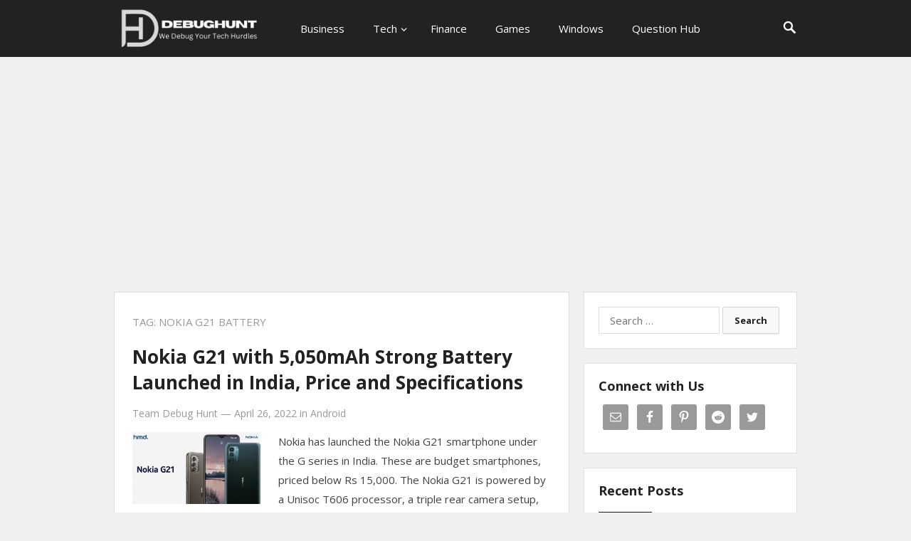

--- FILE ---
content_type: text/html; charset=UTF-8
request_url: https://debughunt.com/tag/nokia-g21-battery/
body_size: 9223
content:
<!DOCTYPE html>
<html lang="en-US">
<head>
<meta charset="UTF-8">
<meta name="viewport" content="width=device-width, initial-scale=1">
<meta http-equiv="X-UA-Compatible" content="IE=edge">
<meta name="HandheldFriendly" content="true">
<link rel="profile" href="https://gmpg.org/xfn/11">
<meta name='robots' content='index, follow, max-image-preview:large, max-snippet:-1, max-video-preview:-1' />

	<!-- This site is optimized with the Yoast SEO plugin v21.3 - https://yoast.com/wordpress/plugins/seo/ -->
	<title>Nokia G21 Battery Archives - DebugHunt</title>
	<link rel="canonical" href="https://debughunt.com/tag/nokia-g21-battery/" />
	<meta property="og:locale" content="en_US" />
	<meta property="og:type" content="article" />
	<meta property="og:title" content="Nokia G21 Battery Archives - DebugHunt" />
	<meta property="og:url" content="https://debughunt.com/tag/nokia-g21-battery/" />
	<meta property="og:site_name" content="DebugHunt" />
	<meta name="twitter:card" content="summary_large_image" />
	<script type="application/ld+json" class="yoast-schema-graph">{"@context":"https://schema.org","@graph":[{"@type":"CollectionPage","@id":"https://debughunt.com/tag/nokia-g21-battery/","url":"https://debughunt.com/tag/nokia-g21-battery/","name":"Nokia G21 Battery Archives - DebugHunt","isPartOf":{"@id":"https://debughunt.com/#website"},"primaryImageOfPage":{"@id":"https://debughunt.com/tag/nokia-g21-battery/#primaryimage"},"image":{"@id":"https://debughunt.com/tag/nokia-g21-battery/#primaryimage"},"thumbnailUrl":"https://debughunt.com/wp-content/uploads/2022/04/Nokia-G21.jpg","breadcrumb":{"@id":"https://debughunt.com/tag/nokia-g21-battery/#breadcrumb"},"inLanguage":"en-US"},{"@type":"ImageObject","inLanguage":"en-US","@id":"https://debughunt.com/tag/nokia-g21-battery/#primaryimage","url":"https://debughunt.com/wp-content/uploads/2022/04/Nokia-G21.jpg","contentUrl":"https://debughunt.com/wp-content/uploads/2022/04/Nokia-G21.jpg","width":1200,"height":675,"caption":"Nokia G21"},{"@type":"BreadcrumbList","@id":"https://debughunt.com/tag/nokia-g21-battery/#breadcrumb","itemListElement":[{"@type":"ListItem","position":1,"name":"Home","item":"https://debughunt.com/"},{"@type":"ListItem","position":2,"name":"Nokia G21 Battery"}]},{"@type":"WebSite","@id":"https://debughunt.com/#website","url":"https://debughunt.com/","name":"DebugHunt","description":"We Debug Your Tech Hurdles","potentialAction":[{"@type":"SearchAction","target":{"@type":"EntryPoint","urlTemplate":"https://debughunt.com/?s={search_term_string}"},"query-input":"required name=search_term_string"}],"inLanguage":"en-US"}]}</script>
	<!-- / Yoast SEO plugin. -->


<link rel='dns-prefetch' href='//www.googletagmanager.com' />
<link rel='dns-prefetch' href='//pagead2.googlesyndication.com' />
<link rel="alternate" type="application/rss+xml" title="DebugHunt &raquo; Feed" href="https://debughunt.com/feed/" />
<link rel="alternate" type="application/rss+xml" title="DebugHunt &raquo; Comments Feed" href="https://debughunt.com/comments/feed/" />
<link rel="alternate" type="application/rss+xml" title="DebugHunt &raquo; Nokia G21 Battery Tag Feed" href="https://debughunt.com/tag/nokia-g21-battery/feed/" />
<script type="text/javascript">
window._wpemojiSettings = {"baseUrl":"https:\/\/s.w.org\/images\/core\/emoji\/14.0.0\/72x72\/","ext":".png","svgUrl":"https:\/\/s.w.org\/images\/core\/emoji\/14.0.0\/svg\/","svgExt":".svg","source":{"concatemoji":"https:\/\/debughunt.com\/wp-includes\/js\/wp-emoji-release.min.js?ver=6.2.8"}};
/*! This file is auto-generated */
!function(e,a,t){var n,r,o,i=a.createElement("canvas"),p=i.getContext&&i.getContext("2d");function s(e,t){p.clearRect(0,0,i.width,i.height),p.fillText(e,0,0);e=i.toDataURL();return p.clearRect(0,0,i.width,i.height),p.fillText(t,0,0),e===i.toDataURL()}function c(e){var t=a.createElement("script");t.src=e,t.defer=t.type="text/javascript",a.getElementsByTagName("head")[0].appendChild(t)}for(o=Array("flag","emoji"),t.supports={everything:!0,everythingExceptFlag:!0},r=0;r<o.length;r++)t.supports[o[r]]=function(e){if(p&&p.fillText)switch(p.textBaseline="top",p.font="600 32px Arial",e){case"flag":return s("\ud83c\udff3\ufe0f\u200d\u26a7\ufe0f","\ud83c\udff3\ufe0f\u200b\u26a7\ufe0f")?!1:!s("\ud83c\uddfa\ud83c\uddf3","\ud83c\uddfa\u200b\ud83c\uddf3")&&!s("\ud83c\udff4\udb40\udc67\udb40\udc62\udb40\udc65\udb40\udc6e\udb40\udc67\udb40\udc7f","\ud83c\udff4\u200b\udb40\udc67\u200b\udb40\udc62\u200b\udb40\udc65\u200b\udb40\udc6e\u200b\udb40\udc67\u200b\udb40\udc7f");case"emoji":return!s("\ud83e\udef1\ud83c\udffb\u200d\ud83e\udef2\ud83c\udfff","\ud83e\udef1\ud83c\udffb\u200b\ud83e\udef2\ud83c\udfff")}return!1}(o[r]),t.supports.everything=t.supports.everything&&t.supports[o[r]],"flag"!==o[r]&&(t.supports.everythingExceptFlag=t.supports.everythingExceptFlag&&t.supports[o[r]]);t.supports.everythingExceptFlag=t.supports.everythingExceptFlag&&!t.supports.flag,t.DOMReady=!1,t.readyCallback=function(){t.DOMReady=!0},t.supports.everything||(n=function(){t.readyCallback()},a.addEventListener?(a.addEventListener("DOMContentLoaded",n,!1),e.addEventListener("load",n,!1)):(e.attachEvent("onload",n),a.attachEvent("onreadystatechange",function(){"complete"===a.readyState&&t.readyCallback()})),(e=t.source||{}).concatemoji?c(e.concatemoji):e.wpemoji&&e.twemoji&&(c(e.twemoji),c(e.wpemoji)))}(window,document,window._wpemojiSettings);
</script>
<style type="text/css">
img.wp-smiley,
img.emoji {
	display: inline !important;
	border: none !important;
	box-shadow: none !important;
	height: 1em !important;
	width: 1em !important;
	margin: 0 0.07em !important;
	vertical-align: -0.1em !important;
	background: none !important;
	padding: 0 !important;
}
</style>
	
<link rel='stylesheet' id='wp-block-library-css' href='https://debughunt.com/wp-includes/css/dist/block-library/style.min.css?ver=6.2.8' type='text/css' media='all' />
<link rel='stylesheet' id='classic-theme-styles-css' href='https://debughunt.com/wp-includes/css/classic-themes.min.css?ver=6.2.8' type='text/css' media='all' />
<style id='global-styles-inline-css' type='text/css'>
body{--wp--preset--color--black: #000000;--wp--preset--color--cyan-bluish-gray: #abb8c3;--wp--preset--color--white: #ffffff;--wp--preset--color--pale-pink: #f78da7;--wp--preset--color--vivid-red: #cf2e2e;--wp--preset--color--luminous-vivid-orange: #ff6900;--wp--preset--color--luminous-vivid-amber: #fcb900;--wp--preset--color--light-green-cyan: #7bdcb5;--wp--preset--color--vivid-green-cyan: #00d084;--wp--preset--color--pale-cyan-blue: #8ed1fc;--wp--preset--color--vivid-cyan-blue: #0693e3;--wp--preset--color--vivid-purple: #9b51e0;--wp--preset--gradient--vivid-cyan-blue-to-vivid-purple: linear-gradient(135deg,rgba(6,147,227,1) 0%,rgb(155,81,224) 100%);--wp--preset--gradient--light-green-cyan-to-vivid-green-cyan: linear-gradient(135deg,rgb(122,220,180) 0%,rgb(0,208,130) 100%);--wp--preset--gradient--luminous-vivid-amber-to-luminous-vivid-orange: linear-gradient(135deg,rgba(252,185,0,1) 0%,rgba(255,105,0,1) 100%);--wp--preset--gradient--luminous-vivid-orange-to-vivid-red: linear-gradient(135deg,rgba(255,105,0,1) 0%,rgb(207,46,46) 100%);--wp--preset--gradient--very-light-gray-to-cyan-bluish-gray: linear-gradient(135deg,rgb(238,238,238) 0%,rgb(169,184,195) 100%);--wp--preset--gradient--cool-to-warm-spectrum: linear-gradient(135deg,rgb(74,234,220) 0%,rgb(151,120,209) 20%,rgb(207,42,186) 40%,rgb(238,44,130) 60%,rgb(251,105,98) 80%,rgb(254,248,76) 100%);--wp--preset--gradient--blush-light-purple: linear-gradient(135deg,rgb(255,206,236) 0%,rgb(152,150,240) 100%);--wp--preset--gradient--blush-bordeaux: linear-gradient(135deg,rgb(254,205,165) 0%,rgb(254,45,45) 50%,rgb(107,0,62) 100%);--wp--preset--gradient--luminous-dusk: linear-gradient(135deg,rgb(255,203,112) 0%,rgb(199,81,192) 50%,rgb(65,88,208) 100%);--wp--preset--gradient--pale-ocean: linear-gradient(135deg,rgb(255,245,203) 0%,rgb(182,227,212) 50%,rgb(51,167,181) 100%);--wp--preset--gradient--electric-grass: linear-gradient(135deg,rgb(202,248,128) 0%,rgb(113,206,126) 100%);--wp--preset--gradient--midnight: linear-gradient(135deg,rgb(2,3,129) 0%,rgb(40,116,252) 100%);--wp--preset--duotone--dark-grayscale: url('#wp-duotone-dark-grayscale');--wp--preset--duotone--grayscale: url('#wp-duotone-grayscale');--wp--preset--duotone--purple-yellow: url('#wp-duotone-purple-yellow');--wp--preset--duotone--blue-red: url('#wp-duotone-blue-red');--wp--preset--duotone--midnight: url('#wp-duotone-midnight');--wp--preset--duotone--magenta-yellow: url('#wp-duotone-magenta-yellow');--wp--preset--duotone--purple-green: url('#wp-duotone-purple-green');--wp--preset--duotone--blue-orange: url('#wp-duotone-blue-orange');--wp--preset--font-size--small: 13px;--wp--preset--font-size--medium: 20px;--wp--preset--font-size--large: 36px;--wp--preset--font-size--x-large: 42px;--wp--preset--spacing--20: 0.44rem;--wp--preset--spacing--30: 0.67rem;--wp--preset--spacing--40: 1rem;--wp--preset--spacing--50: 1.5rem;--wp--preset--spacing--60: 2.25rem;--wp--preset--spacing--70: 3.38rem;--wp--preset--spacing--80: 5.06rem;--wp--preset--shadow--natural: 6px 6px 9px rgba(0, 0, 0, 0.2);--wp--preset--shadow--deep: 12px 12px 50px rgba(0, 0, 0, 0.4);--wp--preset--shadow--sharp: 6px 6px 0px rgba(0, 0, 0, 0.2);--wp--preset--shadow--outlined: 6px 6px 0px -3px rgba(255, 255, 255, 1), 6px 6px rgba(0, 0, 0, 1);--wp--preset--shadow--crisp: 6px 6px 0px rgba(0, 0, 0, 1);}:where(.is-layout-flex){gap: 0.5em;}body .is-layout-flow > .alignleft{float: left;margin-inline-start: 0;margin-inline-end: 2em;}body .is-layout-flow > .alignright{float: right;margin-inline-start: 2em;margin-inline-end: 0;}body .is-layout-flow > .aligncenter{margin-left: auto !important;margin-right: auto !important;}body .is-layout-constrained > .alignleft{float: left;margin-inline-start: 0;margin-inline-end: 2em;}body .is-layout-constrained > .alignright{float: right;margin-inline-start: 2em;margin-inline-end: 0;}body .is-layout-constrained > .aligncenter{margin-left: auto !important;margin-right: auto !important;}body .is-layout-constrained > :where(:not(.alignleft):not(.alignright):not(.alignfull)){max-width: var(--wp--style--global--content-size);margin-left: auto !important;margin-right: auto !important;}body .is-layout-constrained > .alignwide{max-width: var(--wp--style--global--wide-size);}body .is-layout-flex{display: flex;}body .is-layout-flex{flex-wrap: wrap;align-items: center;}body .is-layout-flex > *{margin: 0;}:where(.wp-block-columns.is-layout-flex){gap: 2em;}.has-black-color{color: var(--wp--preset--color--black) !important;}.has-cyan-bluish-gray-color{color: var(--wp--preset--color--cyan-bluish-gray) !important;}.has-white-color{color: var(--wp--preset--color--white) !important;}.has-pale-pink-color{color: var(--wp--preset--color--pale-pink) !important;}.has-vivid-red-color{color: var(--wp--preset--color--vivid-red) !important;}.has-luminous-vivid-orange-color{color: var(--wp--preset--color--luminous-vivid-orange) !important;}.has-luminous-vivid-amber-color{color: var(--wp--preset--color--luminous-vivid-amber) !important;}.has-light-green-cyan-color{color: var(--wp--preset--color--light-green-cyan) !important;}.has-vivid-green-cyan-color{color: var(--wp--preset--color--vivid-green-cyan) !important;}.has-pale-cyan-blue-color{color: var(--wp--preset--color--pale-cyan-blue) !important;}.has-vivid-cyan-blue-color{color: var(--wp--preset--color--vivid-cyan-blue) !important;}.has-vivid-purple-color{color: var(--wp--preset--color--vivid-purple) !important;}.has-black-background-color{background-color: var(--wp--preset--color--black) !important;}.has-cyan-bluish-gray-background-color{background-color: var(--wp--preset--color--cyan-bluish-gray) !important;}.has-white-background-color{background-color: var(--wp--preset--color--white) !important;}.has-pale-pink-background-color{background-color: var(--wp--preset--color--pale-pink) !important;}.has-vivid-red-background-color{background-color: var(--wp--preset--color--vivid-red) !important;}.has-luminous-vivid-orange-background-color{background-color: var(--wp--preset--color--luminous-vivid-orange) !important;}.has-luminous-vivid-amber-background-color{background-color: var(--wp--preset--color--luminous-vivid-amber) !important;}.has-light-green-cyan-background-color{background-color: var(--wp--preset--color--light-green-cyan) !important;}.has-vivid-green-cyan-background-color{background-color: var(--wp--preset--color--vivid-green-cyan) !important;}.has-pale-cyan-blue-background-color{background-color: var(--wp--preset--color--pale-cyan-blue) !important;}.has-vivid-cyan-blue-background-color{background-color: var(--wp--preset--color--vivid-cyan-blue) !important;}.has-vivid-purple-background-color{background-color: var(--wp--preset--color--vivid-purple) !important;}.has-black-border-color{border-color: var(--wp--preset--color--black) !important;}.has-cyan-bluish-gray-border-color{border-color: var(--wp--preset--color--cyan-bluish-gray) !important;}.has-white-border-color{border-color: var(--wp--preset--color--white) !important;}.has-pale-pink-border-color{border-color: var(--wp--preset--color--pale-pink) !important;}.has-vivid-red-border-color{border-color: var(--wp--preset--color--vivid-red) !important;}.has-luminous-vivid-orange-border-color{border-color: var(--wp--preset--color--luminous-vivid-orange) !important;}.has-luminous-vivid-amber-border-color{border-color: var(--wp--preset--color--luminous-vivid-amber) !important;}.has-light-green-cyan-border-color{border-color: var(--wp--preset--color--light-green-cyan) !important;}.has-vivid-green-cyan-border-color{border-color: var(--wp--preset--color--vivid-green-cyan) !important;}.has-pale-cyan-blue-border-color{border-color: var(--wp--preset--color--pale-cyan-blue) !important;}.has-vivid-cyan-blue-border-color{border-color: var(--wp--preset--color--vivid-cyan-blue) !important;}.has-vivid-purple-border-color{border-color: var(--wp--preset--color--vivid-purple) !important;}.has-vivid-cyan-blue-to-vivid-purple-gradient-background{background: var(--wp--preset--gradient--vivid-cyan-blue-to-vivid-purple) !important;}.has-light-green-cyan-to-vivid-green-cyan-gradient-background{background: var(--wp--preset--gradient--light-green-cyan-to-vivid-green-cyan) !important;}.has-luminous-vivid-amber-to-luminous-vivid-orange-gradient-background{background: var(--wp--preset--gradient--luminous-vivid-amber-to-luminous-vivid-orange) !important;}.has-luminous-vivid-orange-to-vivid-red-gradient-background{background: var(--wp--preset--gradient--luminous-vivid-orange-to-vivid-red) !important;}.has-very-light-gray-to-cyan-bluish-gray-gradient-background{background: var(--wp--preset--gradient--very-light-gray-to-cyan-bluish-gray) !important;}.has-cool-to-warm-spectrum-gradient-background{background: var(--wp--preset--gradient--cool-to-warm-spectrum) !important;}.has-blush-light-purple-gradient-background{background: var(--wp--preset--gradient--blush-light-purple) !important;}.has-blush-bordeaux-gradient-background{background: var(--wp--preset--gradient--blush-bordeaux) !important;}.has-luminous-dusk-gradient-background{background: var(--wp--preset--gradient--luminous-dusk) !important;}.has-pale-ocean-gradient-background{background: var(--wp--preset--gradient--pale-ocean) !important;}.has-electric-grass-gradient-background{background: var(--wp--preset--gradient--electric-grass) !important;}.has-midnight-gradient-background{background: var(--wp--preset--gradient--midnight) !important;}.has-small-font-size{font-size: var(--wp--preset--font-size--small) !important;}.has-medium-font-size{font-size: var(--wp--preset--font-size--medium) !important;}.has-large-font-size{font-size: var(--wp--preset--font-size--large) !important;}.has-x-large-font-size{font-size: var(--wp--preset--font-size--x-large) !important;}
.wp-block-navigation a:where(:not(.wp-element-button)){color: inherit;}
:where(.wp-block-columns.is-layout-flex){gap: 2em;}
.wp-block-pullquote{font-size: 1.5em;line-height: 1.6;}
</style>
<link rel='stylesheet' id='contact-form-7-css' href='https://debughunt.com/wp-content/plugins/contact-form-7/includes/css/styles.css?ver=5.8.1' type='text/css' media='all' />
<link rel='stylesheet' id='starter-style-css' href='https://debughunt.com/wp-content/themes/starter/style.css?ver=20180523' type='text/css' media='all' />
<link rel='stylesheet' id='superfish-style-css' href='https://debughunt.com/wp-content/themes/starter/assets/css/superfish.css?ver=6.2.8' type='text/css' media='all' />
<link rel='stylesheet' id='genericons-style-css' href='https://debughunt.com/wp-content/themes/starter/genericons/genericons.css?ver=6.2.8' type='text/css' media='all' />
<link rel='stylesheet' id='responsive-style-css' href='https://debughunt.com/wp-content/themes/starter/responsive.css?ver=20161209' type='text/css' media='all' />
<link rel='stylesheet' id='recent-posts-widget-with-thumbnails-public-style-css' href='https://debughunt.com/wp-content/plugins/recent-posts-widget-with-thumbnails/public.css?ver=7.1.1' type='text/css' media='all' />
<link rel='stylesheet' id='simple-social-icons-font-css' href='https://debughunt.com/wp-content/plugins/simple-social-icons/css/style.css?ver=3.0.2' type='text/css' media='all' />
<script type='text/javascript' src='https://debughunt.com/wp-includes/js/jquery/jquery.min.js?ver=3.6.4' id='jquery-core-js'></script>
<script type='text/javascript' src='https://debughunt.com/wp-includes/js/jquery/jquery-migrate.min.js?ver=3.4.0' id='jquery-migrate-js'></script>

<!-- Google Analytics snippet added by Site Kit -->
<script type='text/javascript' src='https://www.googletagmanager.com/gtag/js?id=UA-192432992-1' id='google_gtagjs-js' async></script>
<script type='text/javascript' id='google_gtagjs-js-after'>
window.dataLayer = window.dataLayer || [];function gtag(){dataLayer.push(arguments);}
gtag('set', 'linker', {"domains":["debughunt.com"]} );
gtag("js", new Date());
gtag("set", "developer_id.dZTNiMT", true);
gtag("config", "UA-192432992-1", {"anonymize_ip":true});
gtag("config", "G-P25F5C0QJ8");
</script>

<!-- End Google Analytics snippet added by Site Kit -->
<link rel="https://api.w.org/" href="https://debughunt.com/wp-json/" /><link rel="alternate" type="application/json" href="https://debughunt.com/wp-json/wp/v2/tags/1468" /><link rel="EditURI" type="application/rsd+xml" title="RSD" href="https://debughunt.com/xmlrpc.php?rsd" />
<link rel="wlwmanifest" type="application/wlwmanifest+xml" href="https://debughunt.com/wp-includes/wlwmanifest.xml" />
<meta name="generator" content="WordPress 6.2.8" />
<meta name="generator" content="Site Kit by Google 1.111.0" /><meta name="google-site-verification" content="RJsFckWE3PaZR1tYn-fchmRpXeKbx3bUNMmod4mM4Ns" />

<!-- Global site tag (gtag.js) - Google Analytics -->
<script async src="https://www.googletagmanager.com/gtag/js?id=G-SFG0X35D01"></script>
<meta name="yandex-verification" content="e968d3f5ac8e17cd" />
<script>
  window.dataLayer = window.dataLayer || [];
  function gtag(){dataLayer.push(arguments);}
  gtag('js', new Date());

  gtag('config', 'G-SFG0X35D01');
</script>

<script data-ad-client="ca-pub-6309731358545700" async src="https://pagead2.googlesyndication.com/pagead/js/adsbygoogle.js"></script>
<!--Start: OutReachMantra-->
<meta name="google-site-verification" content="RJsFckWE3PaZR1tYn-fchmRpXeKbx3bUNMmod4mM4Ns" />
<!--End: OutReachMantra-->
<!-- Google AdSense snippet added by Site Kit -->
<meta name="google-adsense-platform-account" content="ca-host-pub-2644536267352236">
<meta name="google-adsense-platform-domain" content="sitekit.withgoogle.com">
<!-- End Google AdSense snippet added by Site Kit -->

<!-- Google AdSense snippet added by Site Kit -->
<script async="async" src="https://pagead2.googlesyndication.com/pagead/js/adsbygoogle.js?client=ca-pub-6309731358545700&amp;host=ca-host-pub-2644536267352236" crossorigin="anonymous" type="text/javascript"></script>

<!-- End Google AdSense snippet added by Site Kit -->
<link rel="icon" href="https://debughunt.com/wp-content/uploads/2021/01/favicon.png" sizes="32x32" />
<link rel="icon" href="https://debughunt.com/wp-content/uploads/2021/01/favicon.png" sizes="192x192" />
<link rel="apple-touch-icon" href="https://debughunt.com/wp-content/uploads/2021/01/favicon.png" />
<meta name="msapplication-TileImage" content="https://debughunt.com/wp-content/uploads/2021/01/favicon.png" />
<link href="https://fonts.googleapis.com/css?family=Open+Sans:400,400i,600,700" rel="stylesheet"> 
</head>

<body class="archive tag tag-nokia-g21-battery tag-1468 group-blog hfeed">
<div id="page" class="site">

	<header id="masthead" class="site-header clear">

		<div class="container">

			<div class="site-branding">

								
				<div id="logo">
					<span class="helper"></span>
					<a href="https://debughunt.com/" rel="home">
						<img src="https://debughunt.com/wp-content/uploads/2023/02/DebugHunt.png" alt="" />
					</a>
				</div><!-- #logo -->

				
			</div><!-- .site-branding -->

			<nav id="primary-nav" class="main-navigation">

				<div class="menu-main-menu-container"><ul id="primary-menu" class="sf-menu"><li id="menu-item-1875" class="menu-item menu-item-type-taxonomy menu-item-object-category menu-item-1875"><a href="https://debughunt.com/category/business/">Business</a></li>
<li id="menu-item-2078" class="menu-item menu-item-type-taxonomy menu-item-object-category menu-item-has-children menu-item-2078"><a href="https://debughunt.com/category/tech/">Tech</a>
<ul class="sub-menu">
	<li id="menu-item-2080" class="menu-item menu-item-type-taxonomy menu-item-object-category menu-item-2080"><a href="https://debughunt.com/category/apps/">Apps</a></li>
	<li id="menu-item-2076" class="menu-item menu-item-type-taxonomy menu-item-object-category menu-item-2076"><a href="https://debughunt.com/category/android/">Android</a></li>
</ul>
</li>
<li id="menu-item-1873" class="menu-item menu-item-type-taxonomy menu-item-object-category menu-item-1873"><a href="https://debughunt.com/category/finance/">Finance</a></li>
<li id="menu-item-1876" class="menu-item menu-item-type-taxonomy menu-item-object-category menu-item-1876"><a href="https://debughunt.com/category/games/">Games</a></li>
<li id="menu-item-2079" class="menu-item menu-item-type-taxonomy menu-item-object-category menu-item-2079"><a href="https://debughunt.com/category/windows/">Windows</a></li>
<li id="menu-item-4756" class="menu-item menu-item-type-taxonomy menu-item-object-category menu-item-4756"><a href="https://debughunt.com/category/question-hub/">Question Hub</a></li>
</ul></div>
			</nav><!-- #primary-nav -->

					
			<span class="search-icon">
				<span class="genericon genericon-search"></span>
				<span class="genericon genericon-close"></span>			
			</span>

			

		<div id="slick-mobile-menu"></div>
		
		</div><!-- .container -->

	</header><!-- #masthead -->

	<div class="header-space"></div>

	
		<div class="header-search">
			<div class="container">
				<form id="searchform" method="get" action="https://debughunt.com/">
					<input type="search" name="s" class="search-input" placeholder="Search for..." autocomplete="off">
					<button type="submit" class="search-submit">Search</button>		
				</form>
			</div>
		</div><!-- .header-search -->

			

	<div id="content" class="site-content container clear">

	<div id="primary" class="content-area clear">

		<main id="main" class="site-main clear">

			<div id="recent-content" class="content-loop">

				<div class="section-header clear">
					<h1>
						Tag: <span>Nokia G21 Battery</span>					
					</h1>	
				</div><!-- .section-header -->

				
<div id="post-2207" class="clear last post-2207 post type-post status-publish format-standard has-post-thumbnail hentry category-android category-tech tag-nokia-g21 tag-nokia-g21-battery tag-nokia-g21-design tag-nokia-g21-price tag-nokia-g21-specification tag-nokia-g21-specs">	

	<div class="entry-overview">

		<h2 class="entry-title"><a href="https://debughunt.com/nokia-g21/">Nokia G21 with 5,050mAh Strong Battery Launched in India, Price and Specifications</a></h2>
		
		<div class="entry-meta clear">

			<span class="entry-author"Posted by <a href="https://debughunt.com/author/saurabhdebughunt/" title="Posts by Team Debug Hunt" rel="author">Team Debug Hunt</a></span> 
			&#8212; <span class="entry-date">April 26, 2022</span>
			<span class="entry-category"> in <a href="https://debughunt.com/category/android/" title="View all posts in Android" >Android</a> </span> 
		
		</div><!-- .entry-meta -->

					<a class="thumbnail-link" href="https://debughunt.com/nokia-g21/">
				<div class="thumbnail-wrap">
					<img width="300" height="169" src="https://debughunt.com/wp-content/uploads/2022/04/Nokia-G21.jpg" class="attachment-post-thumbnail size-post-thumbnail wp-post-image" alt="Nokia G21" decoding="async" srcset="https://debughunt.com/wp-content/uploads/2022/04/Nokia-G21.jpg 1200w, https://debughunt.com/wp-content/uploads/2022/04/Nokia-G21-300x169.jpg 300w, https://debughunt.com/wp-content/uploads/2022/04/Nokia-G21-1024x576.jpg 1024w, https://debughunt.com/wp-content/uploads/2022/04/Nokia-G21-768x432.jpg 768w" sizes="(max-width: 300px) 100vw, 300px" />				</div><!-- .thumbnail-wrap -->
			</a>
			
	
		<div class="entry-summary">
			<p>Nokia has launched the Nokia G21 smartphone under the G series in India. These are budget smartphones, priced below Rs 15,000. The Nokia G21 is powered by a Unisoc T606 processor, a triple rear camera setup, and a&#8230; </p>
			<span class="read-more"><a href="https://debughunt.com/nokia-g21/">Read More &raquo;</a></span>
		</div><!-- .entry-summary -->

	</div><!-- .entry-overview -->

</div><!-- #post-2207 -->
			</div><!-- #recent-content -->

		</main><!-- .site-main -->

		
	</div><!-- #primary -->


<aside id="secondary" class="widget-area sidebar">
	
	<div id="search-6" class="widget widget_search"><form role="search" method="get" class="search-form" action="https://debughunt.com/">
				<label>
					<span class="screen-reader-text">Search for:</span>
					<input type="search" class="search-field" placeholder="Search &hellip;" value="" name="s" />
				</label>
				<input type="submit" class="search-submit" value="Search" />
			</form></div><div id="simple-social-icons-2" class="widget simple-social-icons"><h2 class="widget-title">Connect with Us</h2><ul class="alignleft"><li class="ssi-email"><a href="/cdn-cgi/l/email-protection#543621273d3a3127277a383d2231223d3526143339353d387a373b39"><svg role="img" class="social-email" aria-labelledby="social-email-2"><title id="social-email-2">Email</title><use xlink:href="https://debughunt.com/wp-content/plugins/simple-social-icons/symbol-defs.svg#social-email"></use></svg></a></li><li class="ssi-facebook"><a href="https://www.facebook.com/Debughunt/" target="_blank" rel="noopener noreferrer"><svg role="img" class="social-facebook" aria-labelledby="social-facebook-2"><title id="social-facebook-2">Facebook</title><use xlink:href="https://debughunt.com/wp-content/plugins/simple-social-icons/symbol-defs.svg#social-facebook"></use></svg></a></li><li class="ssi-pinterest"><a href="https://in.pinterest.com/debughunt/" target="_blank" rel="noopener noreferrer"><svg role="img" class="social-pinterest" aria-labelledby="social-pinterest-2"><title id="social-pinterest-2">Pinterest</title><use xlink:href="https://debughunt.com/wp-content/plugins/simple-social-icons/symbol-defs.svg#social-pinterest"></use></svg></a></li><li class="ssi-reddit"><a href="https://www.reddit.com/r/Debughunt/" target="_blank" rel="noopener noreferrer"><svg role="img" class="social-reddit" aria-labelledby="social-reddit-2"><title id="social-reddit-2">Reddit</title><use xlink:href="https://debughunt.com/wp-content/plugins/simple-social-icons/symbol-defs.svg#social-reddit"></use></svg></a></li><li class="ssi-twitter"><a href="https://twitter.com/debughunt" target="_blank" rel="noopener noreferrer"><svg role="img" class="social-twitter" aria-labelledby="social-twitter-2"><title id="social-twitter-2">Twitter</title><use xlink:href="https://debughunt.com/wp-content/plugins/simple-social-icons/symbol-defs.svg#social-twitter"></use></svg></a></li></ul></div><div id="recent-posts-widget-with-thumbnails-5" class="widget recent-posts-widget-with-thumbnails">
<div id="rpwwt-recent-posts-widget-with-thumbnails-5" class="rpwwt-widget">
<h2 class="widget-title">Recent Posts</h2>
	<ul>
		<li><a href="https://debughunt.com/google-gemini/"><img width="75" height="75" src="https://debughunt.com/wp-content/uploads/2023/12/www.Debughunt.com_-150x150.png" class="attachment-75x75 size-75x75 wp-post-image" alt="Google Gemini" decoding="async" loading="lazy" srcset="https://debughunt.com/wp-content/uploads/2023/12/www.Debughunt.com_-150x150.png 150w, https://debughunt.com/wp-content/uploads/2023/12/www.Debughunt.com_-300x300.png 300w, https://debughunt.com/wp-content/uploads/2023/12/www.Debughunt.com_-1024x1024.png 1024w, https://debughunt.com/wp-content/uploads/2023/12/www.Debughunt.com_-768x768.png 768w, https://debughunt.com/wp-content/uploads/2023/12/www.Debughunt.com_.png 1080w" sizes="(max-width: 75px) 100vw, 75px" /><span class="rpwwt-post-title">Google Gemini: A New AI Titan Emerges</span></a></li>
		<li><a href="https://debughunt.com/how-to-prevent-breathing-problems/"><img width="75" height="75" src="https://debughunt.com/wp-content/uploads/2023/11/pexels-ron-lach-7959348-2-150x150.jpg" class="attachment-75x75 size-75x75 wp-post-image" alt="Air Pollution" decoding="async" loading="lazy" srcset="https://debughunt.com/wp-content/uploads/2023/11/pexels-ron-lach-7959348-2-150x150.jpg 150w, https://debughunt.com/wp-content/uploads/2023/11/pexels-ron-lach-7959348-2-300x300.jpg 300w" sizes="(max-width: 75px) 100vw, 75px" /><span class="rpwwt-post-title">How to prevent breathing problems during Diwali and post Diwali?</span></a></li>
		<li><a href="https://debughunt.com/grok-ai/"><img width="75" height="75" src="https://debughunt.com/wp-content/uploads/2023/11/AI-150x150.jpg" class="attachment-75x75 size-75x75 wp-post-image" alt="GROK AI" decoding="async" loading="lazy" srcset="https://debughunt.com/wp-content/uploads/2023/11/AI-150x150.jpg 150w, https://debughunt.com/wp-content/uploads/2023/11/AI-300x300.jpg 300w, https://debughunt.com/wp-content/uploads/2023/11/AI.jpg 432w" sizes="(max-width: 75px) 100vw, 75px" /><span class="rpwwt-post-title">Grok Ai: A New Era of Artificial Intelligence</span></a></li>
		<li><a href="https://debughunt.com/missed-your-wifes-birthday/"><img width="75" height="75" src="https://debughunt.com/wp-content/uploads/2023/11/pexels-alex-green-5699850-1-150x150.jpg" class="attachment-75x75 size-75x75 wp-post-image" alt="How to Say sorry to wife" decoding="async" loading="lazy" srcset="https://debughunt.com/wp-content/uploads/2023/11/pexels-alex-green-5699850-1-150x150.jpg 150w, https://debughunt.com/wp-content/uploads/2023/11/pexels-alex-green-5699850-1-300x300.jpg 300w" sizes="(max-width: 75px) 100vw, 75px" /><span class="rpwwt-post-title">How to Say Sorry When You Missed Your Wife&#8217;s Birthday?</span></a></li>
		<li><a href="https://debughunt.com/jio-prima-4g/"><img width="75" height="75" src="https://debughunt.com/wp-content/uploads/2023/10/jio-phone-2023-150x150.png" class="attachment-75x75 size-75x75 wp-post-image" alt="jio phone 2023" decoding="async" loading="lazy" srcset="https://debughunt.com/wp-content/uploads/2023/10/jio-phone-2023-150x150.png 150w, https://debughunt.com/wp-content/uploads/2023/10/jio-phone-2023-300x300.png 300w" sizes="(max-width: 75px) 100vw, 75px" /><span class="rpwwt-post-title">Mukesh Ambani’s launches one of India’s cheapest Jio Prima 4G phone with Apps like WhatsApp, YouTube at Rs 2599</span></a></li>
	</ul>
</div><!-- .rpwwt-widget -->
</div></aside><!-- #secondary -->

	</div><!-- #content .site-content -->
	
	<footer id="colophon" class="site-footer">

		
			<div class="footer-columns clear">

				<div class="container clear">

					<div class="footer-column footer-column-1">
						<div id="text-8" class="widget footer-widget widget_text"><h3 class="widget-title">About DebugHunt</h3>			<div class="textwidget"><p>We at DebugHunt.com, help readers to fix the technology-related issues they faced on daily basis in this technology era.</p>
<p>We started this website in 2020 as an idea, and establish it in 2021 as a project to help people to learn technology in a new way, At DebugHunt, we can help you to hunt your issue and debug it.</p>
<p><a href="https://debughunt.com/about-us/" target="_blank" rel="noopener"><strong>More</strong></a></p>
</div>
		</div>					</div>

					<div class="footer-column footer-column-2">
						<div id="text-10" class="widget footer-widget widget_text"><h3 class="widget-title">Reader&#8217;s Choice</h3>			<div class="textwidget"><ul>
<li><a href="https://debughunt.com/apple-music-ipa-ios/" target="_blank" rel="noopener"><strong>Apple Music IPA</strong></a></li>
<li><a href="https://debughunt.com/armaan/" target="_blank" rel="noopener"><strong>Armaan App</strong></a></li>
<li><a href="https://debughunt.com/apps-like-bluff-my-call/" target="_blank" rel="noopener"><strong>Apps Like Bluff My Call</strong></a></li>
<li><a href="https://debughunt.com/hamraaz/" target="_blank" rel="noopener"><strong>Hamraaz</strong></a></li>
<li><a href="https://debughunt.com/coursehero-downloader/" target="_blank" rel="noopener"><strong>Coursehero Downloader</strong></a></li>
<li><a href="https://debughunt.com/hbomax-com-tvsignin/" target="_blank" rel="noopener"><strong>HBOMax.com/TVSignin</strong></a></li>
</ul>
</div>
		</div>					</div>

					<div class="footer-column footer-column-3">
						
		<div id="recent-posts-9" class="widget footer-widget widget_recent_entries">
		<h3 class="widget-title">Recent Posts</h3>
		<ul>
											<li>
					<a href="https://debughunt.com/google-gemini/">Google Gemini: A New AI Titan Emerges</a>
											<span class="post-date">December 7, 2023</span>
									</li>
											<li>
					<a href="https://debughunt.com/how-to-prevent-breathing-problems/">How to prevent breathing problems during Diwali and post Diwali?</a>
											<span class="post-date">November 8, 2023</span>
									</li>
											<li>
					<a href="https://debughunt.com/grok-ai/">Grok Ai: A New Era of Artificial Intelligence</a>
											<span class="post-date">November 5, 2023</span>
									</li>
											<li>
					<a href="https://debughunt.com/missed-your-wifes-birthday/">How to Say Sorry When You Missed Your Wife&#8217;s Birthday?</a>
											<span class="post-date">November 1, 2023</span>
									</li>
											<li>
					<a href="https://debughunt.com/jio-prima-4g/">Mukesh Ambani’s launches one of India’s cheapest Jio Prima 4G phone with Apps like WhatsApp, YouTube at Rs 2599</a>
											<span class="post-date">October 30, 2023</span>
									</li>
					</ul>

		</div>					</div>

					<div class="footer-column footer-column-4">
						<div id="nav_menu-12" class="widget footer-widget widget_nav_menu"><h3 class="widget-title">Pages</h3><div class="menu-pages-menu-container"><ul id="menu-pages-menu" class="menu"><li id="menu-item-30" class="menu-item menu-item-type-custom menu-item-object-custom menu-item-home menu-item-30"><a href="https://debughunt.com/">Home</a></li>
<li id="menu-item-31" class="menu-item menu-item-type-post_type menu-item-object-page menu-item-31"><a href="https://debughunt.com/about-us/">About</a></li>
<li id="menu-item-4716" class="menu-item menu-item-type-post_type menu-item-object-page menu-item-4716"><a href="https://debughunt.com/team/">Team</a></li>
<li id="menu-item-566" class="menu-item menu-item-type-post_type menu-item-object-page menu-item-566"><a href="https://debughunt.com/contact-us/">Contact</a></li>
<li id="menu-item-34" class="menu-item menu-item-type-post_type menu-item-object-page menu-item-34"><a href="https://debughunt.com/disclaimer/">Disclaimer</a></li>
<li id="menu-item-33" class="menu-item menu-item-type-post_type menu-item-object-page menu-item-33"><a href="https://debughunt.com/cookies-policy/">Cookies</a></li>
<li id="menu-item-35" class="menu-item menu-item-type-post_type menu-item-object-page menu-item-35"><a href="https://debughunt.com/privacy-policy/">Privacy</a></li>
<li id="menu-item-36" class="menu-item menu-item-type-post_type menu-item-object-page menu-item-36"><a href="https://debughunt.com/terms-conditions/">T&#038;C</a></li>
<li id="menu-item-734" class="menu-item menu-item-type-custom menu-item-object-custom menu-item-734"><a href="https://debughunt.com/sitemap_index.xml">Sitemap</a></li>
</ul></div></div>					</div>												

				</div><!-- .container -->

			</div><!-- .footer-columns -->

		
		
		<div class="clear"></div>

		<div id="site-bottom" class="container clear">

			<div class="site-info">

				
				&copy; 2026 <a href="https://debughunt.com">DebugHunt</a> - Theme by <a href="https://www.happythemes.com/" target="_blank">HappyThemes</a>

			</div><!-- .site-info -->

			<div class="menu-pages-menu-container"><ul id="footer-menu" class="footer-nav"><li class="menu-item menu-item-type-custom menu-item-object-custom menu-item-home menu-item-30"><a href="https://debughunt.com/">Home</a></li>
<li class="menu-item menu-item-type-post_type menu-item-object-page menu-item-31"><a href="https://debughunt.com/about-us/">About</a></li>
<li class="menu-item menu-item-type-post_type menu-item-object-page menu-item-4716"><a href="https://debughunt.com/team/">Team</a></li>
<li class="menu-item menu-item-type-post_type menu-item-object-page menu-item-566"><a href="https://debughunt.com/contact-us/">Contact</a></li>
<li class="menu-item menu-item-type-post_type menu-item-object-page menu-item-34"><a href="https://debughunt.com/disclaimer/">Disclaimer</a></li>
<li class="menu-item menu-item-type-post_type menu-item-object-page menu-item-33"><a href="https://debughunt.com/cookies-policy/">Cookies</a></li>
<li class="menu-item menu-item-type-post_type menu-item-object-page menu-item-35"><a href="https://debughunt.com/privacy-policy/">Privacy</a></li>
<li class="menu-item menu-item-type-post_type menu-item-object-page menu-item-36"><a href="https://debughunt.com/terms-conditions/">T&#038;C</a></li>
<li class="menu-item menu-item-type-custom menu-item-object-custom menu-item-734"><a href="https://debughunt.com/sitemap_index.xml">Sitemap</a></li>
</ul></div>				

		</div>
		<!-- #site-bottom -->
							
	</footer><!-- #colophon -->
</div><!-- #page -->

<style type="text/css" media="screen">#simple-social-icons-2 ul li a, #simple-social-icons-2 ul li a:hover, #simple-social-icons-2 ul li a:focus { background-color: #999999 !important; border-radius: 3px; color: #ffffff !important; border: 0px #ffffff solid !important; font-size: 18px; padding: 9px; }  #simple-social-icons-2 ul li a:hover, #simple-social-icons-2 ul li a:focus { background-color: #666666 !important; border-color: #ffffff !important; color: #ffffff !important; }  #simple-social-icons-2 ul li a:focus { outline: 1px dotted #666666 !important; }</style><script data-cfasync="false" src="/cdn-cgi/scripts/5c5dd728/cloudflare-static/email-decode.min.js"></script><script type='text/javascript' src='https://debughunt.com/wp-content/plugins/contact-form-7/includes/swv/js/index.js?ver=5.8.1' id='swv-js'></script>
<script type='text/javascript' id='contact-form-7-js-extra'>
/* <![CDATA[ */
var wpcf7 = {"api":{"root":"https:\/\/debughunt.com\/wp-json\/","namespace":"contact-form-7\/v1"},"cached":"1"};
/* ]]> */
</script>
<script type='text/javascript' src='https://debughunt.com/wp-content/plugins/contact-form-7/includes/js/index.js?ver=5.8.1' id='contact-form-7-js'></script>
<script type='text/javascript' src='https://debughunt.com/wp-content/themes/starter/assets/js/superfish.js?ver=6.2.8' id='superfish-js'></script>
<script type='text/javascript' src='https://debughunt.com/wp-content/themes/starter/assets/js/jquery.slicknav.min.js?ver=6.2.8' id='slicknav-js'></script>
<script type='text/javascript' src='https://debughunt.com/wp-content/themes/starter/assets/js/modernizr.min.js?ver=6.2.8' id='modernizr-js'></script>
<script type='text/javascript' src='https://debughunt.com/wp-content/themes/starter/assets/js/html5.js?ver=6.2.8' id='html5-js'></script>
<script type='text/javascript' src='https://debughunt.com/wp-content/themes/starter/assets/js/jquery.custom.js?ver=20170604' id='custom-js'></script>

<script defer src="https://static.cloudflareinsights.com/beacon.min.js/vcd15cbe7772f49c399c6a5babf22c1241717689176015" integrity="sha512-ZpsOmlRQV6y907TI0dKBHq9Md29nnaEIPlkf84rnaERnq6zvWvPUqr2ft8M1aS28oN72PdrCzSjY4U6VaAw1EQ==" data-cf-beacon='{"version":"2024.11.0","token":"70586ee651854a29bc99b16f89a9fc1d","r":1,"server_timing":{"name":{"cfCacheStatus":true,"cfEdge":true,"cfExtPri":true,"cfL4":true,"cfOrigin":true,"cfSpeedBrain":true},"location_startswith":null}}' crossorigin="anonymous"></script>
</body>
</html>



<!-- Page cached by LiteSpeed Cache 7.6.2 on 2026-02-01 01:28:05 -->

--- FILE ---
content_type: text/html; charset=utf-8
request_url: https://www.google.com/recaptcha/api2/aframe
body_size: 267
content:
<!DOCTYPE HTML><html><head><meta http-equiv="content-type" content="text/html; charset=UTF-8"></head><body><script nonce="Y7hTrMCUQSeOIiBlzPuAfQ">/** Anti-fraud and anti-abuse applications only. See google.com/recaptcha */ try{var clients={'sodar':'https://pagead2.googlesyndication.com/pagead/sodar?'};window.addEventListener("message",function(a){try{if(a.source===window.parent){var b=JSON.parse(a.data);var c=clients[b['id']];if(c){var d=document.createElement('img');d.src=c+b['params']+'&rc='+(localStorage.getItem("rc::a")?sessionStorage.getItem("rc::b"):"");window.document.body.appendChild(d);sessionStorage.setItem("rc::e",parseInt(sessionStorage.getItem("rc::e")||0)+1);localStorage.setItem("rc::h",'1769909288641');}}}catch(b){}});window.parent.postMessage("_grecaptcha_ready", "*");}catch(b){}</script></body></html>